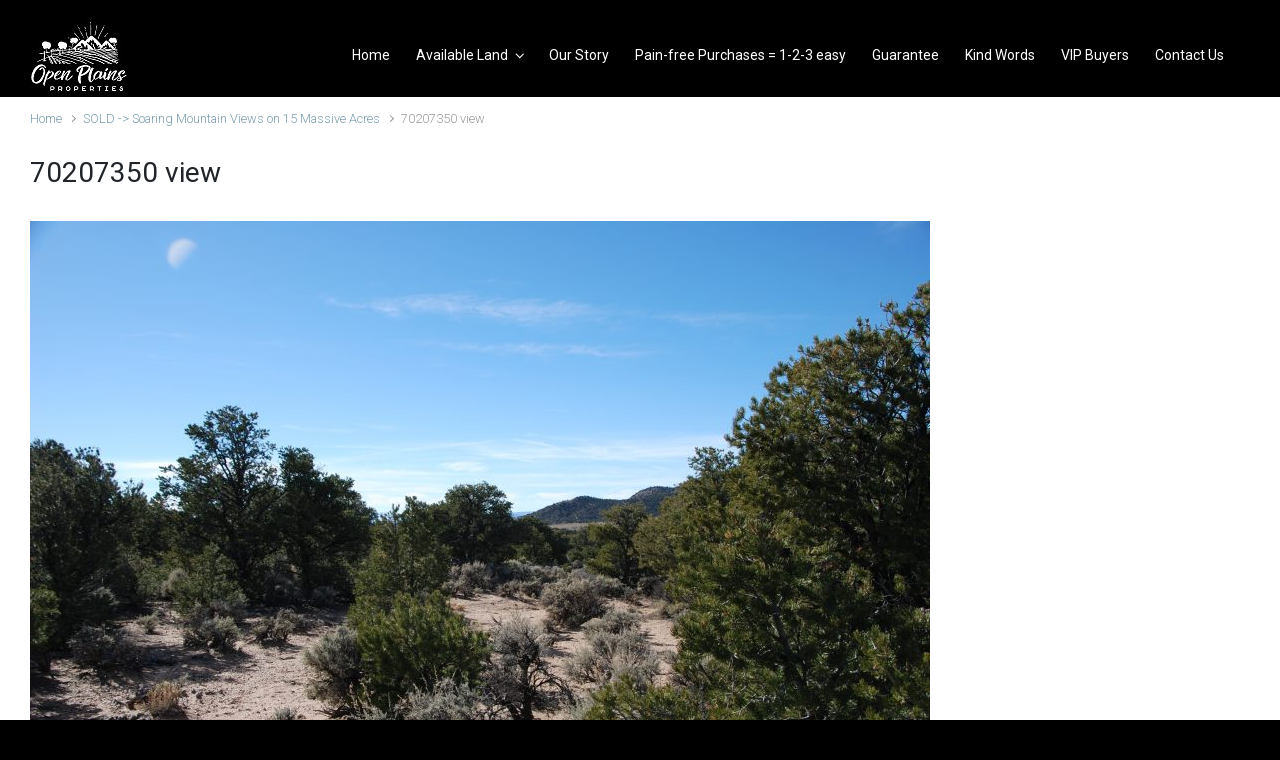

--- FILE ---
content_type: text/css
request_url: https://openplainsproperties.com/wp-content/plugins/wp-stripe/css/wp-stripe-display.css
body_size: 3045
content:
/*
* WP-Stripe - Default Stylesheet
*/

#wp-stripe-wrap {
    display:block;
    padding:10px;
    margin:0px;
    width: 400px;
    font-family: "Helvetica Neue", Helvetica, Arial, sans-serif !important;
}

/* Payment Form Link */

#wp-stripe-modal-button {
    margin-bottom: 10px;
}

#wp-stripe-modal-button,
form#wp-stripe-payment-form .stripe-submit-button {
    overflow: hidden;
    display: inline-block;
    visibility: visible!important;
    background-image: -webkit-linear-gradient(#28a0e5,#015e94);
    background-image: -moz-linear-gradient(#28a0e5,#015e94);
    background-image: -ms-linear-gradient(#28a0e5,#015e94);
    background-image: -o-linear-gradient(#28a0e5,#015e94);
    background-image: -webkit-linear-gradient(#28a0e5,#015e94);
    background-image: -moz-linear-gradient(#28a0e5,#015e94);
    background-image: -ms-linear-gradient(#28a0e5,#015e94);
    background-image: -o-linear-gradient(#28a0e5,#015e94);
    background-image: linear-gradient(#28a0e5,#015e94);
    -webkit-font-smoothing: antialiased;
    border: 0;
    padding: 1px;
    text-decoration: none;
    -webkit-border-radius: 5px;
    -moz-border-radius: 5px;
    -ms-border-radius: 5px;
    -o-border-radius: 5px;
    border-radius: 5px;
    -webkit-box-shadow: 0 1px 0 rgba(0,0,0,0.2);
    -moz-box-shadow: 0 1px 0 rgba(0,0,0,0.2);
    -ms-box-shadow: 0 1px 0 rgba(0,0,0,0.2);
    -o-box-shadow: 0 1px 0 rgba(0,0,0,0.2);
    box-shadow: 0 1px 0 rgba(0,0,0,0.2);
    -webkit-touch-callout: none;
    -webkit-tap-highlight-color: transparent;
    -webkit-user-select: none;
    -moz-user-select: none;
    -ms-user-select: none;
    -o-user-select: none;
    user-select: none;
    cursor: pointer;
    cursor: pointer; cursor: hand;
}

#wp-stripe-modal-button:not(:disabled):active,
form#wp-stripe-payment-form .stripe-submit-button:not(:disabled):active {
    background: #005d93;
}

#wp-stripe-modal-button span,
form#wp-stripe-payment-form .stripe-submit-button span {
    display: block;
    position: relative;
    padding: 0 12px;
    height: 30px;
    line-height: 30px;
    background: #1275ff;
    background-image: -webkit-linear-gradient(#7dc5ee,#008cdd 85%,#30a2e4);
    background-image: -moz-linear-gradient(#7dc5ee,#008cdd 85%,#30a2e4);
    background-image: -ms-linear-gradient(#7dc5ee,#008cdd 85%,#30a2e4);
    background-image: -o-linear-gradient(#7dc5ee,#008cdd 85%,#30a2e4);
    background-image: -webkit-linear-gradient(#7dc5ee,#008cdd 85%,#30a2e4);
    background-image: -moz-linear-gradient(#7dc5ee,#008cdd 85%,#30a2e4);
    background-image: -ms-linear-gradient(#7dc5ee,#008cdd 85%,#30a2e4);
    background-image: -o-linear-gradient(#7dc5ee,#008cdd 85%,#30a2e4);
    background-image: linear-gradient(#7dc5ee,#008cdd 85%,#30a2e4);
    font-size: 14px;
    color: #fff;
    font-weight: bold;
    font-family: "Helvetica Neue",Helvetica,Arial,sans-serif;
    text-shadow: 0 -1px 0 rgba(0,0,0,0.25);
    -webkit-box-shadow: inset 0 1px 0 rgba(255,255,255,0.25);
    -moz-box-shadow: inset 0 1px 0 rgba(255,255,255,0.25);
    -ms-box-shadow: inset 0 1px 0 rgba(255,255,255,0.25);
    -o-box-shadow: inset 0 1px 0 rgba(255,255,255,0.25);
    box-shadow: inset 0 1px 0 rgba(255,255,255,0.25);
    -webkit-border-radius: 4px;
    -moz-border-radius: 4px;
    -ms-border-radius: 4px;
    -o-border-radius: 4px;
    border-radius: 4px;
}

#wp-stripe-modal-button:not(:disabled):active span,
form#wp-stripe-payment-form .stripe-submit-button:not(:disabled):active {
    color: #eee;
    background: #008cdd;
    background-image: -webkit-linear-gradient(#008cdd,#008cdd 85%,#239adf);
    background-image: -moz-linear-gradient(#008cdd,#008cdd 85%,#239adf);
    background-image: -ms-linear-gradient(#008cdd,#008cdd 85%,#239adf);
    background-image: -o-linear-gradient(#008cdd,#008cdd 85%,#239adf);
    background-image: -webkit-linear-gradient(#008cdd,#008cdd 85%,#239adf);
    background-image: -moz-linear-gradient(#008cdd,#008cdd 85%,#239adf);
    background-image: -ms-linear-gradient(#008cdd,#008cdd 85%,#239adf);
    background-image: -o-linear-gradient(#008cdd,#008cdd 85%,#239adf);
    background-image: linear-gradient(#008cdd,#008cdd 85%,#239adf);
    -webkit-box-shadow: inset 0 1px 0 rgba(0,0,0,0.1);
    -moz-box-shadow: inset 0 1px 0 rgba(0,0,0,0.1);
    -ms-box-shadow: inset 0 1px 0 rgba(0,0,0,0.1);
    -o-box-shadow: inset 0 1px 0 rgba(0,0,0,0.1);
    box-shadow: inset 0 1px 0 rgba(0,0,0,0.1);
}

form#wp-stripe-payment-form .stripe-submit-button {
    position: relative;
    left: 8px;
}

#wp-stripe-types {
        display:block;
        width:256px;
        height:18px;
        background: url('../images/types.png') no-repeat top left;
        margin-bottom:20px;
}

/* Payment Form Elements */

form#wp-stripe-payment-form {
         display:block;
}

.stripe-row-right,
.stripe-row-left{width:50%;}

form#wp-stripe-payment-form h2.stripe-header {
        padding:10px;
        color:#fff;
        font-size:14px;
        font-weight:bold;
        text-shadow: 0 -1px 1px rgba(0,0,0,0.3);
        border-top:1px solid #268DFC;
        border-bottom:1px solid #004EA2;
        background:#0068DE;
        margin-bottom:10px;
        -moz-border-radius-topleft: 5px;
        -moz-border-radius-topright: 5px;
        -moz-border-radius-bottomright: 0px;
        -moz-border-radius-bottomleft: 0px;
        -webkit-border-radius: 5px 5px 0px 0px;
        border-radius: 5px 5px 0px 0px;
}

form#wp-stripe-payment-form p.stripe-display-comment {
        margin:8px 0;
        font-size:12px;
        color:#777;
}

form#wp-stripe-payment-form label {
        letter-spacing:1px;
        text-transform:uppercase;
        color:#777;
        font-size:12px;
}

form#wp-stripe-payment-form .stripe-row {
        overflow:visible;
        clear:both;
        padding:5px 10px;
}

form#wp-stripe-payment-form .stripe-row-left,
form#wp-stripe-payment-form .stripe-row-right {
        float:left;
        overflow:auto;
}

.stripe-spinner {
        display:none;
        margin:10px;
        padding: 8px 15px;
        height:15px;
        width:70px;
        content:" ";
        background: url('../images/spinner.gif') no-repeat 50% 50%;
        border: 1px solid #afd5ff;
        -o-border-radius: 4px;
        -moz-border-radius: 4px;
        -webkit-border-radius: 4px;
}

.stripe-valid {
        color: #638731 !important;
        background-color:#d9fba8 !important;
}

.stripe-invalid {
        color:#873d31 !important;
        background-color:#fbbcb1 !important;
}

.wp-stripe-poweredby {
        font-family: "Helvetica Neue", Helvetica, Arial, sans-serif !important;
        color:#777;
        font-size:10px;
        padding:0 20px;
}

.wp-stripe-poweredby a {
        color:#28a0e5;
        text-decoration: none;        
}

/* Response Styling */

.wp-stripe-notification {
        font-family: "Helvetica Neue", Helvetica, Arial, sans-serif;
        font-size: 12px;
        width:360px;
        padding:10px;
        margin:10px 0 10px 10px;
        -webkit-border-radius: 5px;
        -moz-border-radius: 5px;
        border-radius: 5px;
}

.wp-stripe-currency {
        text-transform: uppercase;
}

.wp-stripe-success {
        color:#345607;
        background-color:#D1F2A5;
        text-shadow:0 1px 1px rgba(255,255,255,0.2);
}

.wp-stripe-failure {
        color:#4E1E0F;
        background-color:#FF9F80;
        text-shadow:0 1px 1px rgba(255,255,255,0.1);
}

/* Form Styling */


form#wp-stripe-payment-form .wp-stripe-details label {
        color:#777;
}

form#wp-stripe-payment-form .wp-stripe-card input {
        -webkit-border-radius: 5px;
        -moz-border-radius: 5px;
        border-radius: 5px;
}

form#wp-stripe-payment-form .wp-stripe-card input.card-cvc {
        width:120px;
}

form#wp-stripe-payment-form input,
form#wp-stripe-payment-form select,
form#wp-stripe-payment-form textarea {
        font-family: "Helvetica Neue", Helvetica, Arial, sans-serif !important;
        font-size: 14px !important;
        font-weight: normal;
        line-height: normal;
        margin-bottom: 3px !important;
}
form#wp-stripe-payment-form textarea,
form#wp-stripe-payment-form input {
        position:relative;
        width:338px;
        background-color:#fff;
}

form#wp-stripe-payment-form .wp-stripe-meta label {
        position:relative;
        top:3px;
}

input.wp-stripe-name {background: url('../images/h-name.png') no-repeat 8px 8px;}
input.wp-stripe-email {background: url('../images/h-email.png') no-repeat 8px 10px;}
textarea.wp-stripe-comment {background: url('../images/h-comment.png') no-repeat 8px 10px;}
input.wp-stripe-card-amount {background: url('../images/h-amount.png') no-repeat 8px 8px;}
input.card-number {background: url('../images/h-card.png') no-repeat 8px 10px;}
input.card-cvc {background: url('../images/h-cvc.png') no-repeat 8px 10px;}

form#wp-stripe-payment-form select {
        cursor: pointer;
}

input[type=checkbox], input[type=radio] {
        cursor: pointer;
}

.stripe-expiry {
        font-size:12px;
        letter-spacing:1px;
        color:#bbb;
        text-shadow:0 1px 0 #fff;
}

form#wp-stripe-payment-form select {
        margin-top:0px !important;
        display:block;
        -webkit-appearance: none;
        -moz-appearance: none;
        appearance: none;
        padding: 2px 7px 2px 7px !important;
        height: auto !important;
        text-shadow: 0 1px 0 white;
        background-image: -webkit-gradient(linear, left top, left bottom, from(#F9F9F9), to(#E8E8E8));
        background-image: -moz-linear-gradient(top, #F9F9F9, #E8E8E8);
        background-image: -o-linear-gradient(top, #F9F9F9, #E8E8E8);
        -webkit-box-shadow: inset 0 1px 0 white;
        -moz-box-shadow: inset 0 1px 0 white;
        box-shadow: inset 0 1px 0 white;
}

form#wp-stripe-payment-form select:hover {
        background-image: -webkit-gradient(linear, left top, left bottom, from(#E8E8E8), to(#F9F9F9));
        background-image: -moz-linear-gradient(top, #E8E8E8, #F9F9F9);
        background-image: -o-linear-gradient(top, #E8E8E8, #F9F9F9);
}

form#wp-stripe-payment-form input,
form#wp-stripe-payment-form textarea,
form#wp-stripe-payment-form select,
form#wp-stripe-payment-form .uneditable-input {
        display: inline-block;
        height: 18px;
        padding: 8px 8px 8px 32px;
        font-size: 13px;
        line-height: 18px;
        color: #808080;
        border: 1px solid #ccc;
        -webkit-border-radius: 3px;
        -moz-border-radius: 3px;
        border-radius: 3px;
}

form#wp-stripe-payment-form input[type=checkbox], form#wp-stripe-payment-form input[type=radio] {
        width: auto;
        height: auto;
        padding: 0;
        margin: 3px 0;
        *margin-top: 0;
        /* IE6-7 */

        line-height: normal;
        border: none;
}

form#wp-stripe-payment-form select {
        height: 27px;
        line-height: 27px;
}

form#wp-stripe-payment-form input[type=button], form#wp-stripe-payment-form input[type=reset], form#wp-stripe-payment-form input[type=submit] {
        width: auto;
        height: auto;
}

form#wp-stripe-payment-form input[type=checkbox] {
        position:relative;
        top:2px;
        margin-right:5px;
}

form#wp-stripe-payment-form select[multiple] {
        height: inherit;
        background-color: #ffffff;
}
form#wp-stripe-payment-form textarea {
        height: auto;
}

:-moz-placeholder {
        color: #bfbfbf;
}
::-webkit-input-placeholder {
        color: #bfbfbf;
}
form#wp-stripe-payment-form input, form#wp-stripe-payment-form textarea {
        -webkit-transition: border linear 0.2s, box-shadow linear 0.2s;
        -moz-transition: border linear 0.2s, box-shadow linear 0.2s;
        -ms-transition: border linear 0.2s, box-shadow linear 0.2s;
        -o-transition: border linear 0.2s, box-shadow linear 0.2s;
        transition: border linear 0.2s, box-shadow linear 0.2s;
        -webkit-box-shadow: inset 0 1px 3px rgba(0, 0, 0, 0.1);
        -moz-box-shadow: inset 0 1px 3px rgba(0, 0, 0, 0.1);
        box-shadow: inset 0 1px 3px rgba(0, 0, 0, 0.1);
}
form#wp-stripe-payment-form input:focus, form#wp-stripe-payment-form textarea:focus {
        outline: 0;
        border-color: rgba(0, 104, 222, 0.8);
        -webkit-box-shadow: inset 0 1px 3px rgba(0, 0, 0, 0.1), 0 0 8px rgba(0, 104, 222, 0.6);
        -moz-box-shadow: inset 0 1px 3px rgba(0, 0, 0, 0.1), 0 0 8px rgba(0, 104, 222, 0.6);
        box-shadow: inset 0 1px 3px rgba(0, 0, 0, 0.1), 0 0 8px rgba(0, 104, 222, 0.6);
}
input[type=file]:focus, input[type=checkbox]:focus, select:focus {
        -webkit-box-shadow: none;
        -moz-box-shadow: none;
        box-shadow: none;
        outline: 1px dotted #666;
}

/* CSS Spinner */

@-webkit-keyframes three-quarters {
  0% {
    -webkit-transform: rotate(0deg);
    -moz-transform: rotate(0deg);
    -ms-transform: rotate(0deg);
    -o-transform: rotate(0deg);
    transform: rotate(0deg);
  }

  100% {
    -webkit-transform: rotate(360deg);
    -moz-transform: rotate(360deg);
    -ms-transform: rotate(360deg);
    -o-transform: rotate(360deg);
    transform: rotate(360deg);
  }
}

@-moz-keyframes three-quarters {
  0% {
    -webkit-transform: rotate(0deg);
    -moz-transform: rotate(0deg);
    -ms-transform: rotate(0deg);
    -o-transform: rotate(0deg);
    transform: rotate(0deg);
  }

  100% {
    -webkit-transform: rotate(360deg);
    -moz-transform: rotate(360deg);
    -ms-transform: rotate(360deg);
    -o-transform: rotate(360deg);
    transform: rotate(360deg);
  }
}

@-o-keyframes three-quarters {
  0% {
    -webkit-transform: rotate(0deg);
    -moz-transform: rotate(0deg);
    -ms-transform: rotate(0deg);
    -o-transform: rotate(0deg);
    transform: rotate(0deg);
  }

  100% {
    -webkit-transform: rotate(360deg);
    -moz-transform: rotate(360deg);
    -ms-transform: rotate(360deg);
    -o-transform: rotate(360deg);
    transform: rotate(360deg);
  }
}

@keyframes three-quarters {
  0% {
    -webkit-transform: rotate(0deg);
    -moz-transform: rotate(0deg);
    -ms-transform: rotate(0deg);
    -o-transform: rotate(0deg);
    transform: rotate(0deg);
  }

  100% {
    -webkit-transform: rotate(360deg);
    -moz-transform: rotate(360deg);
    -ms-transform: rotate(360deg);
    -o-transform: rotate(360deg);
    transform: rotate(360deg);
  }
}

/* Styles for old versions of IE */
.spinner {
    font-family: sans-serif;
    font-weight: 100;
}

.spinner-gap {
    padding-left: 28px!important;
}

/* :not(:required) hides this rule from IE9 and below */
.spinner:not(:required) {

    display: none;
    position:absolute;
    top:8px;
    left:8px;
    -webkit-animation: three-quarters 1250ms infinite linear;
    -moz-animation: three-quarters 1250ms infinite linear;
    -ms-animation: three-quarters 1250ms infinite linear;
    -o-animation: three-quarters 1250ms infinite linear;
    animation: three-quarters 1250ms infinite linear;
    border: 2px solid #fff;
    border-right-color: transparent;
    border-radius: 7px;
    box-sizing: border-box;
    overflow: hidden;
    text-indent: -9999px;
    width: 14px;
    height: 14px;
}


--- FILE ---
content_type: text/css
request_url: https://openplainsproperties.com/wp-content/plugins/wp-stripe/css/wp-stripe-widget.css
body_size: 158
content:
.wp-stripe-recent {

}

.wp-stripe-recent .stripe-item {
    min-height:70px;
    position:relative;
    margin:5px 0;
}

.wp-stripe-recent .stripe-item img.avatar {
    position:absolute;
    top:0;
    left:0;
    width:50px;
    height:50px;
    -webkit-border-radius: 5px;
    -moz-border-radius: 5px;
    border-radius: 5px;
}

.wp-stripe-recent .stripe-item .stripe-recent-comment {
    padding-left:60px;
}

.wp-stripe-recent .stripe-item .stripe-recent-content:before {
    content:'\2018';
}

.wp-stripe-recent .stripe-item .stripe-recent-content:after {
    content:'\2019';
}

.wp-stripe-recent .stripe-item .stripe-recent-name {
    margin: 0 0 0.5em 0;
    font-weight:bold;
}

.wp-stripe-recent .stripe-item .stripe-recent-content {
    color:#777;
}

--- FILE ---
content_type: text/javascript
request_url: https://openplainsproperties.com/wp-content/plugins/wp-stripe/js/wp-stripe.js
body_size: 1027
content:
/**
 * WP-Stripe
 *
 * @since 1.4
 *
 */

// var wp-stripe-key declared in DOM from localized script

Stripe.setPublishableKey( wpstripekey );

// Stripe Token Creation & Event Handling

jQuery(document).ready(function($) {

    var resetStripeForm = function() {
        $("#wp-stripe-payment-form").get(0).reset();
        $('input').removeClass('stripe-valid stripe-invalid');
    }

    function stripeResponseHandler(status, response) {
        if (response.error) {

            $('.stripe-submit-button').prop("disabled", false).css("opacity","1.0");
            $(".payment-errors").show().html(response.error.message);
            $('.stripe-submit-button .spinner').fadeOut("slow");
            $('.stripe-submit-button span').removeClass('spinner-gap');

        } else {

            var form$ = $("#wp-stripe-payment-form");
            var token = response['id'];
            form$.append("<input type='hidden' name='stripeToken' value='" + token + "' />");

            var newStripeForm = form$.serialize();

            $.ajax({
                type : "post",
                dataType : "json",
                url : ajaxurl,
                data : newStripeForm,
                success: function(response) {

                    $('.wp-stripe-details').prepend(response);
                    $('.stripe-submit-button').prop("disabled", false).css("opacity","1.0");
                    $('.stripe-submit-button .spinner').fadeOut("slow");
                    $('.stripe-submit-button span').removeClass('spinner-gap');
                    resetStripeForm();

                }

            });

        }
    }

    $("#wp-stripe-payment-form").submit(function(event) {

        event.preventDefault();
        $(".wp-stripe-notification").hide();

        $('.stripe-submit-button').prop("disabled", true).css("opacity","0.4");
        $('.stripe-submit-button .spinner').fadeIn("slow");
        $('.stripe-submit-button span').addClass('spinner-gap');

        var amount = $('.wp-stripe-card-amount').val() * 100; //amount you want to charge in cents

        Stripe.createToken({
            name: $('.wp-stripe-name').val(),
            number: $('.card-number').val(),
            cvc: $('.card-cvc').val(),
            exp_month: $('.card-expiry-month').val(),
            exp_year: $('.card-expiry-year').val()
        }, stripeResponseHandler);

        // prevent the form from submitting with the default action

        return false;

    });
});

// Form Validation & Enhancement

jQuery(document).ready(function($) {

    $('.card-number').focusout( function() {

        var cardValid = Stripe.validateCardNumber( $(this).val() );
        var cardType = Stripe.cardType( $(this).val() );

        // Card Number Validation

        if ( cardValid ) {
            $(this).removeClass('stripe-invalid').addClass('stripe-valid');
        } else {
            $(this).removeClass('stripe-valid').addClass('stripe-invalid');
        }

        // Card Type Information

        /*
        if ( cardType && cardValid  ) {
            // Display Card Logo
        }
        */

    });

    // CVC Validation

    $('.card-cvc').focusout( function() {

        if ( Stripe.validateCVC( $(this).val() ) ) {
            $(this).removeClass('stripe-invalid').addClass('stripe-valid');
        } else {
            $(this).removeClass('stripe-valid').addClass('stripe-invalid');
        }

    });

});

